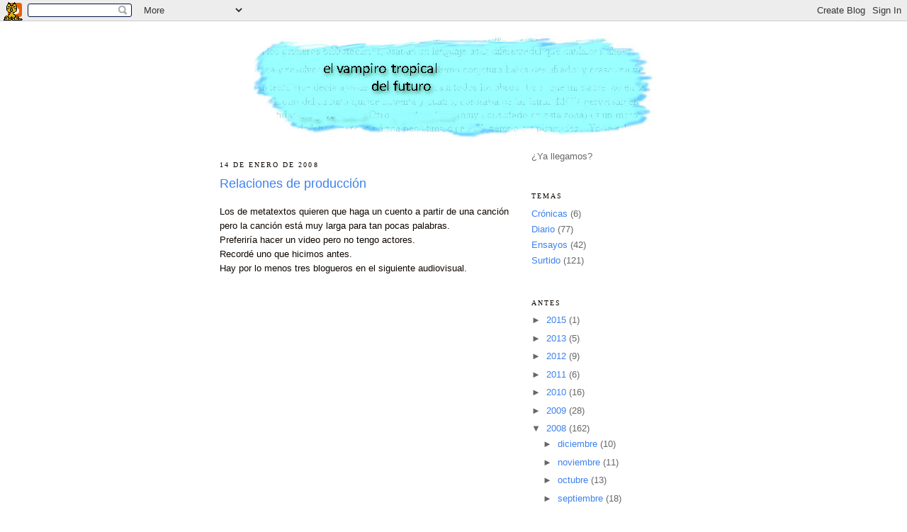

--- FILE ---
content_type: text/html; charset=UTF-8
request_url: https://elvampirotropicaldelfuturo.blogspot.com/2008/01/la-fauna-del-df.html?showComment=1200424980000
body_size: 12155
content:
<!DOCTYPE html>
<html dir='ltr' xmlns='http://www.w3.org/1999/xhtml' xmlns:b='http://www.google.com/2005/gml/b' xmlns:data='http://www.google.com/2005/gml/data' xmlns:expr='http://www.google.com/2005/gml/expr'>
<head>
<link href='https://www.blogger.com/static/v1/widgets/2944754296-widget_css_bundle.css' rel='stylesheet' type='text/css'/>
<meta content='text/html; charset=UTF-8' http-equiv='Content-Type'/>
<meta content='blogger' name='generator'/>
<link href='https://elvampirotropicaldelfuturo.blogspot.com/favicon.ico' rel='icon' type='image/x-icon'/>
<link href='http://elvampirotropicaldelfuturo.blogspot.com/2008/01/la-fauna-del-df.html' rel='canonical'/>
<link rel="alternate" type="application/atom+xml" title="El vampiro tropical del futuro - Atom" href="https://elvampirotropicaldelfuturo.blogspot.com/feeds/posts/default" />
<link rel="alternate" type="application/rss+xml" title="El vampiro tropical del futuro - RSS" href="https://elvampirotropicaldelfuturo.blogspot.com/feeds/posts/default?alt=rss" />
<link rel="service.post" type="application/atom+xml" title="El vampiro tropical del futuro - Atom" href="https://www.blogger.com/feeds/4888455431544242570/posts/default" />

<link rel="alternate" type="application/atom+xml" title="El vampiro tropical del futuro - Atom" href="https://elvampirotropicaldelfuturo.blogspot.com/feeds/4126835921543212195/comments/default" />
<!--Can't find substitution for tag [blog.ieCssRetrofitLinks]-->
<meta content='http://elvampirotropicaldelfuturo.blogspot.com/2008/01/la-fauna-del-df.html' property='og:url'/>
<meta content='Relaciones de producción' property='og:title'/>
<meta content='Los de metatextos quieren que haga un cuento a partir de una canción pero la canción está muy larga para tan pocas palabras. Preferiría hace...' property='og:description'/>
<title>El vampiro tropical del futuro: Relaciones de producción</title>
<style id='page-skin-1' type='text/css'><!--
/*
-----------------------------------------------
Blogger Template Style
Name:     Minima
Designer: Douglas Bowman
URL:      www.stopdesign.com
Date:     26 Feb 2004
Updated by: Blogger Team
----------------------------------------------- */
/* Variable definitions
====================
<Variable name="bgcolor" description="Page Background Color"
type="color" default="#fff">
<Variable name="textcolor" description="Text Color"
type="color" default="#333">
<Variable name="linkcolor" description="Link Color"
type="color" default="#58a">
<Variable name="pagetitlecolor" description="Blog Title Color"
type="color" default="#666">
<Variable name="descriptioncolor" description="Blog Description Color"
type="color" default="#999">
<Variable name="titlecolor" description="Post Title Color"
type="color" default="#c60">
<Variable name="bordercolor" description="Border Color"
type="color" default="#ccc">
<Variable name="sidebarcolor" description="Sidebar Title Color"
type="color" default="#999">
<Variable name="sidebartextcolor" description="Sidebar Text Color"
type="color" default="#666">
<Variable name="visitedlinkcolor" description="Visited Link Color"
type="color" default="#999">
<Variable name="bodyfont" description="Text Font"
type="font" default="normal normal 100% Georgia, Serif">
<Variable name="headerfont" description="Sidebar Title Font"
type="font"
default="normal normal 78% 'Trebuchet MS',Trebuchet,Arial,Verdana,Sans-serif">
<Variable name="pagetitlefont" description="Blog Title Font"
type="font"
default="normal normal 200% Georgia, Serif">
<Variable name="descriptionfont" description="Blog Description Font"
type="font"
default="normal normal 78% 'Trebuchet MS', Trebuchet, Arial, Verdana, Sans-serif">
<Variable name="postfooterfont" description="Post Footer Font"
type="font"
default="normal normal 78% 'Trebuchet MS', Trebuchet, Arial, Verdana, Sans-serif">
<Variable name="startSide" description="Side where text starts in blog language"
type="automatic" default="left">
<Variable name="endSide" description="Side where text ends in blog language"
type="automatic" default="right">
*/
/* Use this with templates/template-twocol.html */
body {
background:#ffffff;
background-image: url(https://lh3.googleusercontent.com/blogger_img_proxy/AEn0k_tR38EZbbtIn7hs2EOnpi6gs4ySm-71eamnl6BqyerNECFHHEK2xW0rl464Vlnu7BTOxUDAyeMciGiczT3mI1dy9mJdXSI2nTaEKZbjzzgbZXEPHbjAnYm_=s0-d);
background-position: bottom right;
background-repeat: no-repeat;
background-attachment: fixed;
margin:0;
color:#0d0600;
font:x-small Georgia Serif;
font-size/* */:/**/small;
font-size: /**/small;
text-align: center;
}
a:link {
color:#3D81EE;
text-decoration:none;
}
a:visited {
color:#3D81EE;
text-decoration:none;
}
a:hover {
color:#3d81ee;
text-decoration:underline;
}
a img {
border-width:0;
}
/* Header
-----------------------------------------------
*/
#header-wrapper {
width:660px;
margin:0 auto 10px;
border:1px solid #ffffff;
}
#header-inner {
background-position: center;
margin-left: auto;
margin-right: auto;
}
#header {
margin: 5px;
border: 1px solid #ffffff;
text-align: center;
color:#0d0600;
}
#header h1 {
margin:5px 5px 0;
padding:15px 20px .25em;
line-height:1.2em;
text-transform:uppercase;
letter-spacing:.2em;
font: normal normal 200% Georgia, Times, serif;
}
#header a {
color:#0d0600;
text-decoration:none;
}
#header a:hover {
color:#0d0600;
}
#header .description {
margin:0 5px 5px;
padding:0 20px 15px;
max-width:700px;
text-transform:uppercase;
letter-spacing:.2em;
line-height: 1.4em;
font: normal normal 78% Trebuchet, Trebuchet MS, Arial, sans-serif;
color: #999999;
}
#header img {
margin-left: auto;
margin-right: auto;
}
/* Outer-Wrapper
----------------------------------------------- */
#outer-wrapper {
width: 660px;
margin:0 auto;
padding:10px;
text-align:left;
font: normal normal 100% Trebuchet, Trebuchet MS, Arial, sans-serif;
}
#main-wrapper {
width: 410px;
float: left;
word-wrap: break-word; /* fix for long text breaking sidebar float in IE */
overflow: hidden;     /* fix for long non-text content breaking IE sidebar float */
}
#sidebar-wrapper {
width: 220px;
float: right;
word-wrap: break-word; /* fix for long text breaking sidebar float in IE */
overflow: hidden;      /* fix for long non-text content breaking IE sidebar float */
}
/* Headings
----------------------------------------------- */
h2 {
margin:1.5em 0 .75em;
font:normal normal 78% Times, serif;
line-height: 1.4em;
text-transform:uppercase;
letter-spacing:.2em;
color:#0d0600;
}
/* Posts
-----------------------------------------------
*/
h2.date-header {
margin:1.5em 0 .5em;
}
.post {
margin:.5em 0 1.5em;
border-bottom:1px dotted #ffffff;
padding-bottom:1.5em;
}
.post h3 {
margin:.25em 0 0;
padding:0 0 4px;
font-size:140%;
font-weight:normal;
line-height:1.4em;
color:#3d81ee;
}
.post h3 a, .post h3 a:visited, .post h3 strong {
display:block;
text-decoration:none;
color:#3d81ee;
font-weight:normal;
}
.post h3 strong, .post h3 a:hover {
color:#0d0600;
}
.post-body {
margin:0 0 .75em;
line-height:1.6em;
}
.post-body blockquote {
line-height:1.3em;
}
.post-footer {
margin: .75em 0;
color:#0d0600;
text-transform:uppercase;
letter-spacing:.1em;
font: normal normal 78% Times, serif;
line-height: 1.4em;
}
.comment-link {
margin-left:.6em;
}
.post img {
padding:4px;
border:1px solid #ffffff;
}
.post blockquote {
margin:1em 20px;
}
.post blockquote p {
margin:.75em 0;
}
/* Comments
----------------------------------------------- */
#comments h4 {
margin:1em 0;
font-weight: bold;
line-height: 1.4em;
text-transform:uppercase;
letter-spacing:.2em;
color: #0d0600;
}
#comments-block {
margin:1em 0 1.5em;
line-height:1.6em;
}
#comments-block .comment-author {
margin:.5em 0;
}
#comments-block .comment-body {
margin:.25em 0 0;
}
#comments-block .comment-footer {
margin:-.25em 0 2em;
line-height: 1.4em;
text-transform:uppercase;
letter-spacing:.1em;
}
#comments-block .comment-body p {
margin:0 0 .75em;
}
.deleted-comment {
font-style:italic;
color:gray;
}
#blog-pager-newer-link {
float: left;
}
#blog-pager-older-link {
float: right;
}
#blog-pager {
text-align: center;
}
.feed-links {
clear: both;
line-height: 2.5em;
}
/* Sidebar Content
----------------------------------------------- */
.sidebar {
color: #666666;
line-height: 1.5em;
}
.sidebar ul {
list-style:none;
margin:0 0 0;
padding:0 0 0;
}
.sidebar li {
margin:0;
padding-top:0;
padding-right:0;
padding-bottom:.25em;
padding-left:15px;
text-indent:-15px;
line-height:1.5em;
}
.sidebar .widget, .main .widget {
border-bottom:1px dotted #ffffff;
margin:0 0 1.5em;
padding:0 0 1.5em;
}
.main .Blog {
border-bottom-width: 0;
}
/* Profile
----------------------------------------------- */
.profile-img {
float: left;
margin-top: 0;
margin-right: 5px;
margin-bottom: 5px;
margin-left: 0;
padding: 4px;
border: 1px solid #ffffff;
}
.profile-data {
margin:0;
text-transform:uppercase;
letter-spacing:.1em;
font: normal normal 78% Times, serif;
color: #0d0600;
font-weight: bold;
line-height: 1.6em;
}
.profile-datablock {
margin:.5em 0 .5em;
}
.profile-textblock {
margin: 0.5em 0;
line-height: 1.6em;
}
.profile-link {
font: normal normal 78% Times, serif;
text-transform: uppercase;
letter-spacing: .1em;
}
/* Footer
----------------------------------------------- */
#footer {
width:660px;
clear:both;
margin:0 auto;
padding-top:15px;
line-height: 1.6em;
text-transform:uppercase;
letter-spacing:.1em;
text-align: center;
}

--></style>
<link href='https://www.blogger.com/dyn-css/authorization.css?targetBlogID=4888455431544242570&amp;zx=a5304b5f-37e9-4ff1-b9a8-50795935dd92' media='none' onload='if(media!=&#39;all&#39;)media=&#39;all&#39;' rel='stylesheet'/><noscript><link href='https://www.blogger.com/dyn-css/authorization.css?targetBlogID=4888455431544242570&amp;zx=a5304b5f-37e9-4ff1-b9a8-50795935dd92' rel='stylesheet'/></noscript>
<meta name='google-adsense-platform-account' content='ca-host-pub-1556223355139109'/>
<meta name='google-adsense-platform-domain' content='blogspot.com'/>

</head>
<body>
<div class='navbar section' id='navbar'><div class='widget Navbar' data-version='1' id='Navbar1'><script type="text/javascript">
    function setAttributeOnload(object, attribute, val) {
      if(window.addEventListener) {
        window.addEventListener('load',
          function(){ object[attribute] = val; }, false);
      } else {
        window.attachEvent('onload', function(){ object[attribute] = val; });
      }
    }
  </script>
<div id="navbar-iframe-container"></div>
<script type="text/javascript" src="https://apis.google.com/js/platform.js"></script>
<script type="text/javascript">
      gapi.load("gapi.iframes:gapi.iframes.style.bubble", function() {
        if (gapi.iframes && gapi.iframes.getContext) {
          gapi.iframes.getContext().openChild({
              url: 'https://www.blogger.com/navbar/4888455431544242570?po\x3d4126835921543212195\x26origin\x3dhttps://elvampirotropicaldelfuturo.blogspot.com',
              where: document.getElementById("navbar-iframe-container"),
              id: "navbar-iframe"
          });
        }
      });
    </script><script type="text/javascript">
(function() {
var script = document.createElement('script');
script.type = 'text/javascript';
script.src = '//pagead2.googlesyndication.com/pagead/js/google_top_exp.js';
var head = document.getElementsByTagName('head')[0];
if (head) {
head.appendChild(script);
}})();
</script>
</div></div>
<div id='outer-wrapper'><div id='wrap2'>
<!-- skip links for text browsers -->
<span id='skiplinks' style='display:none;'>
<a href='#main'>skip to main </a> |
      <a href='#sidebar'>skip to sidebar</a>
</span>
<div id='header-wrapper'>
<div class='header section' id='header'><div class='widget Header' data-version='1' id='Header1'>
<div id='header-inner'>
<a href='https://elvampirotropicaldelfuturo.blogspot.com/' style='display: block'>
<img alt='El vampiro tropical del futuro' height='147px; ' id='Header1_headerimg' src='https://blogger.googleusercontent.com/img/b/R29vZ2xl/AVvXsEgG6vang5-EFxEa0dsKOinRQCrNFhlc2Nega9-rrNs5cCWxf_M5VOb22QOUkI-sxOIGfwawj08e10hbTDGFQWqJeQGbYIxdmGNhac-ZybUK9j3uDOp5iZEfRDpImnWdBGu95TrX-Sn7GDkv/s1600/vampientrelineas.jpg' style='display: block' width='566px; '/>
</a>
</div>
</div></div>
</div>
<div id='content-wrapper'>
<div id='crosscol-wrapper' style='text-align:center'>
<div class='crosscol no-items section' id='crosscol'></div>
</div>
<div id='main-wrapper'>
<div class='main section' id='main'><div class='widget Blog' data-version='1' id='Blog1'>
<div class='blog-posts hfeed'>

          <div class="date-outer">
        
<h2 class='date-header'><span>14 de enero de 2008</span></h2>

          <div class="date-posts">
        
<div class='post-outer'>
<div class='post hentry'>
<a name='4126835921543212195'></a>
<h3 class='post-title entry-title'>
<a href='https://elvampirotropicaldelfuturo.blogspot.com/2008/01/la-fauna-del-df.html'>Relaciones de producción</a>
</h3>
<div class='post-header-line-1'></div>
<div class='post-body entry-content'>
<p>Los de metatextos quieren que haga un cuento a partir de una canción pero la canción está muy larga para tan pocas palabras.<br />Preferiría hacer un video pero no tengo actores.<br />Recordé uno que hicimos antes.<br />Hay por lo menos tres blogueros en el siguiente audiovisual.<br /><br /><object height="355" width="425"><param name="movie" value="//www.youtube.com/v/remb8s4L380&amp;rel=1"><param name="wmode" value="transparent"><embed src="//www.youtube.com/v/remb8s4L380&amp;rel=1" type="application/x-shockwave-flash" wmode="transparent" height="355" width="425"></embed></object><br /><br /><span style="font-style: italic;">Letras</span>, versión sin créditos para proteger la identidad secreta de los involucrados.<br /><br />Cita memorable del equipo de producción: "No importa, seguro nadie va a darse cuenta"<br /><br />A petición de <a href="http://darinteluna.blogspot.com/">Darinte luna</a>, otro video; un producto que debería existir (no tanto como los carros voladores y las máquinas que hacen tesis, pero casi casi):<br /><br /><object height="355" width="425"><param name="movie" value="//www.youtube.com/v/3DtZqKSw5aw&amp;rel=1"><param name="wmode" value="transparent"><embed src="//www.youtube.com/v/3DtZqKSw5aw&amp;rel=1" type="application/x-shockwave-flash" wmode="transparent" height="355" width="425"></embed></object><br /><br />Nótese que siempre uso al mismo actor.<br /><br />El equipo de producción se reunió a las seis de la mañana para grabar con luz matutina. Toda siesta presentada en el comercial es verdadera.<br /><span style="font-size:78%;">----------------<br />Soundtrack de este momento: <a href="http://www.foxytunes.com/artist/led+zeppelin/track/how+many+more+times" title="&#39;Led Zeppelin - How Many More Times&#39; - open on FoxyTunes Planet">Led Zeppelin - How Many More Times</a><span style="color: rgb(153, 153, 153); font-style: italic;font-size:10;" ></span><br /></span></p>
<div style='clear: both;'></div>
</div>
<div class='post-footer'>
<p class='post-footer-line post-footer-line-1'><span class='post-author vcard'>
Escrito por
<span class='fn'>Luis Frost</span>
</span>
<span class='post-timestamp'>
a las
<a class='timestamp-link' href='https://elvampirotropicaldelfuturo.blogspot.com/2008/01/la-fauna-del-df.html' rel='bookmark' title='permanent link'><abbr class='published' title='2008-01-14T21:55:00-06:00'>21:55</abbr></a>
</span>
<span class='post-comment-link'>
</span>
<span class='post-icons'>
<span class='item-action'>
<a href='https://www.blogger.com/email-post/4888455431544242570/4126835921543212195' title='Enviar entrada por correo electrónico'>
<span class='email-post-icon'>&#160;</span>
</a>
</span>
<span class='item-control blog-admin pid-1249288385'>
<a href='https://www.blogger.com/post-edit.g?blogID=4888455431544242570&postID=4126835921543212195&from=pencil' title='Editar entrada'>
<img alt='' class='icon-action' height='18' src='https://resources.blogblog.com/img/icon18_edit_allbkg.gif' width='18'/>
</a>
</span>
</span>
</p>
<p class='post-footer-line post-footer-line-2'><span class='post-labels'>
Etiquetas:
<a href='https://elvampirotropicaldelfuturo.blogspot.com/search/label/Surtido' rel='tag'>Surtido</a>
</span>
</p>
<p class='post-footer-line post-footer-line-3'></p>
</div>
</div>
<div class='comments' id='comments'>
<a name='comments'></a>
<h4>9 comentarios:</h4>
<div id='Blog1_comments-block-wrapper'>
<dl class='avatar-comment-indent' id='comments-block'>
<dt class='comment-author ' id='c3437446165696475711'>
<a name='c3437446165696475711'></a>
<div class="avatar-image-container avatar-stock"><span dir="ltr"><a href="https://www.blogger.com/profile/01686891447392282838" target="" rel="nofollow" onclick="" class="avatar-hovercard" id="av-3437446165696475711-01686891447392282838"><img src="//www.blogger.com/img/blogger_logo_round_35.png" width="35" height="35" alt="" title="Elizabeth Garc&iacute;a">

</a></span></div>
<a href='https://www.blogger.com/profile/01686891447392282838' rel='nofollow'>Elizabeth García</a>
dijo...
</dt>
<dd class='comment-body' id='Blog1_cmt-3437446165696475711'>
<p>
Mmmm.... identifiqué a dos bloggeros.... que interesante.....
</p>
</dd>
<dd class='comment-footer'>
<span class='comment-timestamp'>
<a href='https://elvampirotropicaldelfuturo.blogspot.com/2008/01/la-fauna-del-df.html?showComment=1200371340000#c3437446165696475711' title='comment permalink'>
14 de enero de 2008 a las 22:29
</a>
<span class='item-control blog-admin pid-1586859619'>
<a class='comment-delete' href='https://www.blogger.com/comment/delete/4888455431544242570/3437446165696475711' title='Eliminar comentario'>
<img src='https://resources.blogblog.com/img/icon_delete13.gif'/>
</a>
</span>
</span>
</dd>
<dt class='comment-author ' id='c1081755638742501481'>
<a name='c1081755638742501481'></a>
<div class="avatar-image-container vcard"><span dir="ltr"><a href="https://www.blogger.com/profile/08237251112639305092" target="" rel="nofollow" onclick="" class="avatar-hovercard" id="av-1081755638742501481-08237251112639305092"><img src="https://resources.blogblog.com/img/blank.gif" width="35" height="35" class="delayLoad" style="display: none;" longdesc="//3.bp.blogspot.com/_X4CjpiXqPFU/SjQWmgsiKuI/AAAAAAAAAKE/u5kQ0GBf4xg/S45-s35/may%2B31.bmp" alt="" title="Ashanty">

<noscript><img src="//3.bp.blogspot.com/_X4CjpiXqPFU/SjQWmgsiKuI/AAAAAAAAAKE/u5kQ0GBf4xg/S45-s35/may%2B31.bmp" width="35" height="35" class="photo" alt=""></noscript></a></span></div>
<a href='https://www.blogger.com/profile/08237251112639305092' rel='nofollow'>Ashanty</a>
dijo...
</dt>
<dd class='comment-body' id='Blog1_cmt-1081755638742501481'>
<p>
Está genial!!<BR/><BR/>No manches se lucieron, además la ardilla le da un toque simpático y natural. <BR/><BR/>Yo identifiqué a los 3, que me gané?
</p>
</dd>
<dd class='comment-footer'>
<span class='comment-timestamp'>
<a href='https://elvampirotropicaldelfuturo.blogspot.com/2008/01/la-fauna-del-df.html?showComment=1200373020000#c1081755638742501481' title='comment permalink'>
14 de enero de 2008 a las 22:57
</a>
<span class='item-control blog-admin pid-1373862612'>
<a class='comment-delete' href='https://www.blogger.com/comment/delete/4888455431544242570/1081755638742501481' title='Eliminar comentario'>
<img src='https://resources.blogblog.com/img/icon_delete13.gif'/>
</a>
</span>
</span>
</dd>
<dt class='comment-author blog-author' id='c7659086984494766179'>
<a name='c7659086984494766179'></a>
<div class="avatar-image-container vcard"><span dir="ltr"><a href="https://www.blogger.com/profile/03249957773713909361" target="" rel="nofollow" onclick="" class="avatar-hovercard" id="av-7659086984494766179-03249957773713909361"><img src="https://resources.blogblog.com/img/blank.gif" width="35" height="35" class="delayLoad" style="display: none;" longdesc="//4.bp.blogspot.com/_8oIJuQyYxW0/TAn3260p8AI/AAAAAAAAAbg/wGbaEzIeelQ/S45-s35/farnsworth%2Bhippie4.jpg" alt="" title="Luis Frost">

<noscript><img src="//4.bp.blogspot.com/_8oIJuQyYxW0/TAn3260p8AI/AAAAAAAAAbg/wGbaEzIeelQ/S45-s35/farnsworth%2Bhippie4.jpg" width="35" height="35" class="photo" alt=""></noscript></a></span></div>
<a href='https://www.blogger.com/profile/03249957773713909361' rel='nofollow'>Luis Frost</a>
dijo...
</dt>
<dd class='comment-body' id='Blog1_cmt-7659086984494766179'>
<p>
un wake ball, evidentemente
</p>
</dd>
<dd class='comment-footer'>
<span class='comment-timestamp'>
<a href='https://elvampirotropicaldelfuturo.blogspot.com/2008/01/la-fauna-del-df.html?showComment=1200374160000#c7659086984494766179' title='comment permalink'>
14 de enero de 2008 a las 23:16
</a>
<span class='item-control blog-admin pid-1249288385'>
<a class='comment-delete' href='https://www.blogger.com/comment/delete/4888455431544242570/7659086984494766179' title='Eliminar comentario'>
<img src='https://resources.blogblog.com/img/icon_delete13.gif'/>
</a>
</span>
</span>
</dd>
<dt class='comment-author ' id='c3025886610627311805'>
<a name='c3025886610627311805'></a>
<div class="avatar-image-container vcard"><span dir="ltr"><a href="https://www.blogger.com/profile/10043530758613397651" target="" rel="nofollow" onclick="" class="avatar-hovercard" id="av-3025886610627311805-10043530758613397651"><img src="https://resources.blogblog.com/img/blank.gif" width="35" height="35" class="delayLoad" style="display: none;" longdesc="//blogger.googleusercontent.com/img/b/R29vZ2xl/AVvXsEj_pmQqlaI1TP_DdWuSxMLO83rAu-jOevpsvbsNlcgSX26s5A9NpPvaDi39YGi3w6W4Wd7vHMvEaLFrB0PnYuFrQjcogGhvX9tsv7xVqt1KWJg9YPADt4RB3LmtschRJQ/s45-c/cabaret.bmp" alt="" title="Se&ntilde;orita Molino Rojo">

<noscript><img src="//blogger.googleusercontent.com/img/b/R29vZ2xl/AVvXsEj_pmQqlaI1TP_DdWuSxMLO83rAu-jOevpsvbsNlcgSX26s5A9NpPvaDi39YGi3w6W4Wd7vHMvEaLFrB0PnYuFrQjcogGhvX9tsv7xVqt1KWJg9YPADt4RB3LmtschRJQ/s45-c/cabaret.bmp" width="35" height="35" class="photo" alt=""></noscript></a></span></div>
<a href='https://www.blogger.com/profile/10043530758613397651' rel='nofollow'>Señorita Molino Rojo</a>
dijo...
</dt>
<dd class='comment-body' id='Blog1_cmt-3025886610627311805'>
<p>
de què no nos tenìamos que dar cuenta?<BR/><BR/>de la ardilla?<BR/><BR/>o de que el actor lee un libro al revés???<BR/><BR/>(tìpico)
</p>
</dd>
<dd class='comment-footer'>
<span class='comment-timestamp'>
<a href='https://elvampirotropicaldelfuturo.blogspot.com/2008/01/la-fauna-del-df.html?showComment=1200375060000#c3025886610627311805' title='comment permalink'>
14 de enero de 2008 a las 23:31
</a>
<span class='item-control blog-admin pid-1952437821'>
<a class='comment-delete' href='https://www.blogger.com/comment/delete/4888455431544242570/3025886610627311805' title='Eliminar comentario'>
<img src='https://resources.blogblog.com/img/icon_delete13.gif'/>
</a>
</span>
</span>
</dd>
<dt class='comment-author ' id='c8419111629413550993'>
<a name='c8419111629413550993'></a>
<div class="avatar-image-container vcard"><span dir="ltr"><a href="https://www.blogger.com/profile/10043530758613397651" target="" rel="nofollow" onclick="" class="avatar-hovercard" id="av-8419111629413550993-10043530758613397651"><img src="https://resources.blogblog.com/img/blank.gif" width="35" height="35" class="delayLoad" style="display: none;" longdesc="//blogger.googleusercontent.com/img/b/R29vZ2xl/AVvXsEj_pmQqlaI1TP_DdWuSxMLO83rAu-jOevpsvbsNlcgSX26s5A9NpPvaDi39YGi3w6W4Wd7vHMvEaLFrB0PnYuFrQjcogGhvX9tsv7xVqt1KWJg9YPADt4RB3LmtschRJQ/s45-c/cabaret.bmp" alt="" title="Se&ntilde;orita Molino Rojo">

<noscript><img src="//blogger.googleusercontent.com/img/b/R29vZ2xl/AVvXsEj_pmQqlaI1TP_DdWuSxMLO83rAu-jOevpsvbsNlcgSX26s5A9NpPvaDi39YGi3w6W4Wd7vHMvEaLFrB0PnYuFrQjcogGhvX9tsv7xVqt1KWJg9YPADt4RB3LmtschRJQ/s45-c/cabaret.bmp" width="35" height="35" class="photo" alt=""></noscript></a></span></div>
<a href='https://www.blogger.com/profile/10043530758613397651' rel='nofollow'>Señorita Molino Rojo</a>
dijo...
</dt>
<dd class='comment-body' id='Blog1_cmt-8419111629413550993'>
<p>
me gustan los cambios<BR/>ademàs ya lo dijo un cèlebre<BR/><BR/>"por el placer de escribir tonterìas"
</p>
</dd>
<dd class='comment-footer'>
<span class='comment-timestamp'>
<a href='https://elvampirotropicaldelfuturo.blogspot.com/2008/01/la-fauna-del-df.html?showComment=1200375180000#c8419111629413550993' title='comment permalink'>
14 de enero de 2008 a las 23:33
</a>
<span class='item-control blog-admin pid-1952437821'>
<a class='comment-delete' href='https://www.blogger.com/comment/delete/4888455431544242570/8419111629413550993' title='Eliminar comentario'>
<img src='https://resources.blogblog.com/img/icon_delete13.gif'/>
</a>
</span>
</span>
</dd>
<dt class='comment-author blog-author' id='c5266852637922018895'>
<a name='c5266852637922018895'></a>
<div class="avatar-image-container vcard"><span dir="ltr"><a href="https://www.blogger.com/profile/03249957773713909361" target="" rel="nofollow" onclick="" class="avatar-hovercard" id="av-5266852637922018895-03249957773713909361"><img src="https://resources.blogblog.com/img/blank.gif" width="35" height="35" class="delayLoad" style="display: none;" longdesc="//4.bp.blogspot.com/_8oIJuQyYxW0/TAn3260p8AI/AAAAAAAAAbg/wGbaEzIeelQ/S45-s35/farnsworth%2Bhippie4.jpg" alt="" title="Luis Frost">

<noscript><img src="//4.bp.blogspot.com/_8oIJuQyYxW0/TAn3260p8AI/AAAAAAAAAbg/wGbaEzIeelQ/S45-s35/farnsworth%2Bhippie4.jpg" width="35" height="35" class="photo" alt=""></noscript></a></span></div>
<a href='https://www.blogger.com/profile/03249957773713909361' rel='nofollow'>Luis Frost</a>
dijo...
</dt>
<dd class='comment-body' id='Blog1_cmt-5266852637922018895'>
<p>
????<BR/>el libro no está al revés, no es pa tanto
</p>
</dd>
<dd class='comment-footer'>
<span class='comment-timestamp'>
<a href='https://elvampirotropicaldelfuturo.blogspot.com/2008/01/la-fauna-del-df.html?showComment=1200376680000#c5266852637922018895' title='comment permalink'>
14 de enero de 2008 a las 23:58
</a>
<span class='item-control blog-admin pid-1249288385'>
<a class='comment-delete' href='https://www.blogger.com/comment/delete/4888455431544242570/5266852637922018895' title='Eliminar comentario'>
<img src='https://resources.blogblog.com/img/icon_delete13.gif'/>
</a>
</span>
</span>
</dd>
<dt class='comment-author ' id='c6806963325561759537'>
<a name='c6806963325561759537'></a>
<div class="avatar-image-container avatar-stock"><span dir="ltr"><img src="//resources.blogblog.com/img/blank.gif" width="35" height="35" alt="" title="An&oacute;nimo">

</span></div>
Anónimo
dijo...
</dt>
<dd class='comment-body' id='Blog1_cmt-6806963325561759537'>
<p>
jajaja pinche ardilla!!<BR/><BR/><BR/>yo tmb kiero un wake ball!!!<BR/><BR/>kiero uno!!<BR/><BR/><BR/>yo nunca me fijé del actor ke lee el libeo al reves... ya ven cosas de mas!!
</p>
</dd>
<dd class='comment-footer'>
<span class='comment-timestamp'>
<a href='https://elvampirotropicaldelfuturo.blogspot.com/2008/01/la-fauna-del-df.html?showComment=1200376740000#c6806963325561759537' title='comment permalink'>
14 de enero de 2008 a las 23:59
</a>
<span class='item-control blog-admin pid-1594202572'>
<a class='comment-delete' href='https://www.blogger.com/comment/delete/4888455431544242570/6806963325561759537' title='Eliminar comentario'>
<img src='https://resources.blogblog.com/img/icon_delete13.gif'/>
</a>
</span>
</span>
</dd>
<dt class='comment-author ' id='c1208127626114527380'>
<a name='c1208127626114527380'></a>
<div class="avatar-image-container avatar-stock"><span dir="ltr"><img src="//resources.blogblog.com/img/blank.gif" width="35" height="35" alt="" title="An&oacute;nimo">

</span></div>
Anónimo
dijo...
</dt>
<dd class='comment-body' id='Blog1_cmt-1208127626114527380'>
<p>
ash... q poco sentido del humor tienen todos aqui
</p>
</dd>
<dd class='comment-footer'>
<span class='comment-timestamp'>
<a href='https://elvampirotropicaldelfuturo.blogspot.com/2008/01/la-fauna-del-df.html?showComment=1200378060000#c1208127626114527380' title='comment permalink'>
15 de enero de 2008 a las 0:21
</a>
<span class='item-control blog-admin pid-1594202572'>
<a class='comment-delete' href='https://www.blogger.com/comment/delete/4888455431544242570/1208127626114527380' title='Eliminar comentario'>
<img src='https://resources.blogblog.com/img/icon_delete13.gif'/>
</a>
</span>
</span>
</dd>
<dt class='comment-author ' id='c6387269592668430170'>
<a name='c6387269592668430170'></a>
<div class="avatar-image-container vcard"><span dir="ltr"><a href="https://www.blogger.com/profile/09254422804038802260" target="" rel="nofollow" onclick="" class="avatar-hovercard" id="av-6387269592668430170-09254422804038802260"><img src="https://resources.blogblog.com/img/blank.gif" width="35" height="35" class="delayLoad" style="display: none;" longdesc="//blogger.googleusercontent.com/img/b/R29vZ2xl/AVvXsEhGkSuyeH7XO6w2SDz7rbKuPAKos3NUnGsfT-bQsK01wbEbP_ZG3lK_4mXMLcN4cDlOG66hDl2zQp5dBgoz4bB7uXS1ZDSHbj8axToDUFr8bfCV8wNbegpHlgJ3_BpZ2C0/s45-c/6a00d83454ed4169e200e5535170ff8833-500pi.jpg" alt="" title="Patty Stardust">

<noscript><img src="//blogger.googleusercontent.com/img/b/R29vZ2xl/AVvXsEhGkSuyeH7XO6w2SDz7rbKuPAKos3NUnGsfT-bQsK01wbEbP_ZG3lK_4mXMLcN4cDlOG66hDl2zQp5dBgoz4bB7uXS1ZDSHbj8axToDUFr8bfCV8wNbegpHlgJ3_BpZ2C0/s45-c/6a00d83454ed4169e200e5535170ff8833-500pi.jpg" width="35" height="35" class="photo" alt=""></noscript></a></span></div>
<a href='https://www.blogger.com/profile/09254422804038802260' rel='nofollow'>Patty Stardust</a>
dijo...
</dt>
<dd class='comment-body' id='Blog1_cmt-6387269592668430170'>
<p>
hola...aqui percatandome que el mundo seguía su rumbo (y tu hasta cambiaste de nombre a tu blog), mientras yo estaba sumergida en millones de papeles, todo para que el final digan: "Ay ps gracias por participar" mmm...lo siento...traumas...por cierto Letras me encanta, ya te lo había dicho? saludos!
</p>
</dd>
<dd class='comment-footer'>
<span class='comment-timestamp'>
<a href='https://elvampirotropicaldelfuturo.blogspot.com/2008/01/la-fauna-del-df.html?showComment=1200424980000#c6387269592668430170' title='comment permalink'>
15 de enero de 2008 a las 13:23
</a>
<span class='item-control blog-admin pid-637227762'>
<a class='comment-delete' href='https://www.blogger.com/comment/delete/4888455431544242570/6387269592668430170' title='Eliminar comentario'>
<img src='https://resources.blogblog.com/img/icon_delete13.gif'/>
</a>
</span>
</span>
</dd>
</dl>
</div>
<p class='comment-footer'>
<a href='https://www.blogger.com/comment/fullpage/post/4888455431544242570/4126835921543212195' onclick=''>Publicar un comentario</a>
</p>
</div>
</div>

        </div></div>
      
</div>
<div class='blog-pager' id='blog-pager'>
<span id='blog-pager-newer-link'>
<a class='blog-pager-newer-link' href='https://elvampirotropicaldelfuturo.blogspot.com/2008/01/blue-screen-of-death.html' id='Blog1_blog-pager-newer-link' title='Entrada más reciente'>Entrada más reciente</a>
</span>
<span id='blog-pager-older-link'>
<a class='blog-pager-older-link' href='https://elvampirotropicaldelfuturo.blogspot.com/2008/01/mascotas.html' id='Blog1_blog-pager-older-link' title='Entrada antigua'>Entrada antigua</a>
</span>
<a class='home-link' href='https://elvampirotropicaldelfuturo.blogspot.com/'>Inicio</a>
</div>
<div class='clear'></div>
<div class='post-feeds'>
<div class='feed-links'>
Suscribirse a:
<a class='feed-link' href='https://elvampirotropicaldelfuturo.blogspot.com/feeds/4126835921543212195/comments/default' target='_blank' type='application/atom+xml'>Enviar comentarios (Atom)</a>
</div>
</div>
</div></div>
</div>
<div id='sidebar-wrapper'>
<div class='sidebar section' id='sidebar'><div class='widget Text' data-version='1' id='Text1'>
<div class='widget-content'>
&#191;Ya llegamos?<br />
</div>
<div class='clear'></div>
</div><div class='widget Label' data-version='1' id='Label1'>
<h2>Temas</h2>
<div class='widget-content list-label-widget-content'>
<ul>
<li>
<a dir='ltr' href='https://elvampirotropicaldelfuturo.blogspot.com/search/label/Cr%C3%B3nicas'>Crónicas</a>
<span dir='ltr'>(6)</span>
</li>
<li>
<a dir='ltr' href='https://elvampirotropicaldelfuturo.blogspot.com/search/label/Diario'>Diario</a>
<span dir='ltr'>(77)</span>
</li>
<li>
<a dir='ltr' href='https://elvampirotropicaldelfuturo.blogspot.com/search/label/Ensayos'>Ensayos</a>
<span dir='ltr'>(42)</span>
</li>
<li>
<a dir='ltr' href='https://elvampirotropicaldelfuturo.blogspot.com/search/label/Surtido'>Surtido</a>
<span dir='ltr'>(121)</span>
</li>
</ul>
<div class='clear'></div>
</div>
</div><div class='widget BlogArchive' data-version='1' id='BlogArchive1'>
<h2>Antes</h2>
<div class='widget-content'>
<div id='ArchiveList'>
<div id='BlogArchive1_ArchiveList'>
<ul class='hierarchy'>
<li class='archivedate collapsed'>
<a class='toggle' href='javascript:void(0)'>
<span class='zippy'>

        &#9658;&#160;
      
</span>
</a>
<a class='post-count-link' href='https://elvampirotropicaldelfuturo.blogspot.com/2015/'>
2015
</a>
<span class='post-count' dir='ltr'>(1)</span>
<ul class='hierarchy'>
<li class='archivedate collapsed'>
<a class='toggle' href='javascript:void(0)'>
<span class='zippy'>

        &#9658;&#160;
      
</span>
</a>
<a class='post-count-link' href='https://elvampirotropicaldelfuturo.blogspot.com/2015/12/'>
diciembre
</a>
<span class='post-count' dir='ltr'>(1)</span>
</li>
</ul>
</li>
</ul>
<ul class='hierarchy'>
<li class='archivedate collapsed'>
<a class='toggle' href='javascript:void(0)'>
<span class='zippy'>

        &#9658;&#160;
      
</span>
</a>
<a class='post-count-link' href='https://elvampirotropicaldelfuturo.blogspot.com/2013/'>
2013
</a>
<span class='post-count' dir='ltr'>(5)</span>
<ul class='hierarchy'>
<li class='archivedate collapsed'>
<a class='toggle' href='javascript:void(0)'>
<span class='zippy'>

        &#9658;&#160;
      
</span>
</a>
<a class='post-count-link' href='https://elvampirotropicaldelfuturo.blogspot.com/2013/02/'>
febrero
</a>
<span class='post-count' dir='ltr'>(1)</span>
</li>
</ul>
<ul class='hierarchy'>
<li class='archivedate collapsed'>
<a class='toggle' href='javascript:void(0)'>
<span class='zippy'>

        &#9658;&#160;
      
</span>
</a>
<a class='post-count-link' href='https://elvampirotropicaldelfuturo.blogspot.com/2013/01/'>
enero
</a>
<span class='post-count' dir='ltr'>(4)</span>
</li>
</ul>
</li>
</ul>
<ul class='hierarchy'>
<li class='archivedate collapsed'>
<a class='toggle' href='javascript:void(0)'>
<span class='zippy'>

        &#9658;&#160;
      
</span>
</a>
<a class='post-count-link' href='https://elvampirotropicaldelfuturo.blogspot.com/2012/'>
2012
</a>
<span class='post-count' dir='ltr'>(9)</span>
<ul class='hierarchy'>
<li class='archivedate collapsed'>
<a class='toggle' href='javascript:void(0)'>
<span class='zippy'>

        &#9658;&#160;
      
</span>
</a>
<a class='post-count-link' href='https://elvampirotropicaldelfuturo.blogspot.com/2012/11/'>
noviembre
</a>
<span class='post-count' dir='ltr'>(2)</span>
</li>
</ul>
<ul class='hierarchy'>
<li class='archivedate collapsed'>
<a class='toggle' href='javascript:void(0)'>
<span class='zippy'>

        &#9658;&#160;
      
</span>
</a>
<a class='post-count-link' href='https://elvampirotropicaldelfuturo.blogspot.com/2012/07/'>
julio
</a>
<span class='post-count' dir='ltr'>(3)</span>
</li>
</ul>
<ul class='hierarchy'>
<li class='archivedate collapsed'>
<a class='toggle' href='javascript:void(0)'>
<span class='zippy'>

        &#9658;&#160;
      
</span>
</a>
<a class='post-count-link' href='https://elvampirotropicaldelfuturo.blogspot.com/2012/06/'>
junio
</a>
<span class='post-count' dir='ltr'>(1)</span>
</li>
</ul>
<ul class='hierarchy'>
<li class='archivedate collapsed'>
<a class='toggle' href='javascript:void(0)'>
<span class='zippy'>

        &#9658;&#160;
      
</span>
</a>
<a class='post-count-link' href='https://elvampirotropicaldelfuturo.blogspot.com/2012/05/'>
mayo
</a>
<span class='post-count' dir='ltr'>(1)</span>
</li>
</ul>
<ul class='hierarchy'>
<li class='archivedate collapsed'>
<a class='toggle' href='javascript:void(0)'>
<span class='zippy'>

        &#9658;&#160;
      
</span>
</a>
<a class='post-count-link' href='https://elvampirotropicaldelfuturo.blogspot.com/2012/02/'>
febrero
</a>
<span class='post-count' dir='ltr'>(1)</span>
</li>
</ul>
<ul class='hierarchy'>
<li class='archivedate collapsed'>
<a class='toggle' href='javascript:void(0)'>
<span class='zippy'>

        &#9658;&#160;
      
</span>
</a>
<a class='post-count-link' href='https://elvampirotropicaldelfuturo.blogspot.com/2012/01/'>
enero
</a>
<span class='post-count' dir='ltr'>(1)</span>
</li>
</ul>
</li>
</ul>
<ul class='hierarchy'>
<li class='archivedate collapsed'>
<a class='toggle' href='javascript:void(0)'>
<span class='zippy'>

        &#9658;&#160;
      
</span>
</a>
<a class='post-count-link' href='https://elvampirotropicaldelfuturo.blogspot.com/2011/'>
2011
</a>
<span class='post-count' dir='ltr'>(6)</span>
<ul class='hierarchy'>
<li class='archivedate collapsed'>
<a class='toggle' href='javascript:void(0)'>
<span class='zippy'>

        &#9658;&#160;
      
</span>
</a>
<a class='post-count-link' href='https://elvampirotropicaldelfuturo.blogspot.com/2011/04/'>
abril
</a>
<span class='post-count' dir='ltr'>(2)</span>
</li>
</ul>
<ul class='hierarchy'>
<li class='archivedate collapsed'>
<a class='toggle' href='javascript:void(0)'>
<span class='zippy'>

        &#9658;&#160;
      
</span>
</a>
<a class='post-count-link' href='https://elvampirotropicaldelfuturo.blogspot.com/2011/03/'>
marzo
</a>
<span class='post-count' dir='ltr'>(1)</span>
</li>
</ul>
<ul class='hierarchy'>
<li class='archivedate collapsed'>
<a class='toggle' href='javascript:void(0)'>
<span class='zippy'>

        &#9658;&#160;
      
</span>
</a>
<a class='post-count-link' href='https://elvampirotropicaldelfuturo.blogspot.com/2011/02/'>
febrero
</a>
<span class='post-count' dir='ltr'>(1)</span>
</li>
</ul>
<ul class='hierarchy'>
<li class='archivedate collapsed'>
<a class='toggle' href='javascript:void(0)'>
<span class='zippy'>

        &#9658;&#160;
      
</span>
</a>
<a class='post-count-link' href='https://elvampirotropicaldelfuturo.blogspot.com/2011/01/'>
enero
</a>
<span class='post-count' dir='ltr'>(2)</span>
</li>
</ul>
</li>
</ul>
<ul class='hierarchy'>
<li class='archivedate collapsed'>
<a class='toggle' href='javascript:void(0)'>
<span class='zippy'>

        &#9658;&#160;
      
</span>
</a>
<a class='post-count-link' href='https://elvampirotropicaldelfuturo.blogspot.com/2010/'>
2010
</a>
<span class='post-count' dir='ltr'>(16)</span>
<ul class='hierarchy'>
<li class='archivedate collapsed'>
<a class='toggle' href='javascript:void(0)'>
<span class='zippy'>

        &#9658;&#160;
      
</span>
</a>
<a class='post-count-link' href='https://elvampirotropicaldelfuturo.blogspot.com/2010/10/'>
octubre
</a>
<span class='post-count' dir='ltr'>(2)</span>
</li>
</ul>
<ul class='hierarchy'>
<li class='archivedate collapsed'>
<a class='toggle' href='javascript:void(0)'>
<span class='zippy'>

        &#9658;&#160;
      
</span>
</a>
<a class='post-count-link' href='https://elvampirotropicaldelfuturo.blogspot.com/2010/09/'>
septiembre
</a>
<span class='post-count' dir='ltr'>(3)</span>
</li>
</ul>
<ul class='hierarchy'>
<li class='archivedate collapsed'>
<a class='toggle' href='javascript:void(0)'>
<span class='zippy'>

        &#9658;&#160;
      
</span>
</a>
<a class='post-count-link' href='https://elvampirotropicaldelfuturo.blogspot.com/2010/08/'>
agosto
</a>
<span class='post-count' dir='ltr'>(2)</span>
</li>
</ul>
<ul class='hierarchy'>
<li class='archivedate collapsed'>
<a class='toggle' href='javascript:void(0)'>
<span class='zippy'>

        &#9658;&#160;
      
</span>
</a>
<a class='post-count-link' href='https://elvampirotropicaldelfuturo.blogspot.com/2010/07/'>
julio
</a>
<span class='post-count' dir='ltr'>(5)</span>
</li>
</ul>
<ul class='hierarchy'>
<li class='archivedate collapsed'>
<a class='toggle' href='javascript:void(0)'>
<span class='zippy'>

        &#9658;&#160;
      
</span>
</a>
<a class='post-count-link' href='https://elvampirotropicaldelfuturo.blogspot.com/2010/06/'>
junio
</a>
<span class='post-count' dir='ltr'>(2)</span>
</li>
</ul>
<ul class='hierarchy'>
<li class='archivedate collapsed'>
<a class='toggle' href='javascript:void(0)'>
<span class='zippy'>

        &#9658;&#160;
      
</span>
</a>
<a class='post-count-link' href='https://elvampirotropicaldelfuturo.blogspot.com/2010/02/'>
febrero
</a>
<span class='post-count' dir='ltr'>(2)</span>
</li>
</ul>
</li>
</ul>
<ul class='hierarchy'>
<li class='archivedate collapsed'>
<a class='toggle' href='javascript:void(0)'>
<span class='zippy'>

        &#9658;&#160;
      
</span>
</a>
<a class='post-count-link' href='https://elvampirotropicaldelfuturo.blogspot.com/2009/'>
2009
</a>
<span class='post-count' dir='ltr'>(28)</span>
<ul class='hierarchy'>
<li class='archivedate collapsed'>
<a class='toggle' href='javascript:void(0)'>
<span class='zippy'>

        &#9658;&#160;
      
</span>
</a>
<a class='post-count-link' href='https://elvampirotropicaldelfuturo.blogspot.com/2009/12/'>
diciembre
</a>
<span class='post-count' dir='ltr'>(1)</span>
</li>
</ul>
<ul class='hierarchy'>
<li class='archivedate collapsed'>
<a class='toggle' href='javascript:void(0)'>
<span class='zippy'>

        &#9658;&#160;
      
</span>
</a>
<a class='post-count-link' href='https://elvampirotropicaldelfuturo.blogspot.com/2009/09/'>
septiembre
</a>
<span class='post-count' dir='ltr'>(1)</span>
</li>
</ul>
<ul class='hierarchy'>
<li class='archivedate collapsed'>
<a class='toggle' href='javascript:void(0)'>
<span class='zippy'>

        &#9658;&#160;
      
</span>
</a>
<a class='post-count-link' href='https://elvampirotropicaldelfuturo.blogspot.com/2009/08/'>
agosto
</a>
<span class='post-count' dir='ltr'>(2)</span>
</li>
</ul>
<ul class='hierarchy'>
<li class='archivedate collapsed'>
<a class='toggle' href='javascript:void(0)'>
<span class='zippy'>

        &#9658;&#160;
      
</span>
</a>
<a class='post-count-link' href='https://elvampirotropicaldelfuturo.blogspot.com/2009/07/'>
julio
</a>
<span class='post-count' dir='ltr'>(2)</span>
</li>
</ul>
<ul class='hierarchy'>
<li class='archivedate collapsed'>
<a class='toggle' href='javascript:void(0)'>
<span class='zippy'>

        &#9658;&#160;
      
</span>
</a>
<a class='post-count-link' href='https://elvampirotropicaldelfuturo.blogspot.com/2009/06/'>
junio
</a>
<span class='post-count' dir='ltr'>(1)</span>
</li>
</ul>
<ul class='hierarchy'>
<li class='archivedate collapsed'>
<a class='toggle' href='javascript:void(0)'>
<span class='zippy'>

        &#9658;&#160;
      
</span>
</a>
<a class='post-count-link' href='https://elvampirotropicaldelfuturo.blogspot.com/2009/05/'>
mayo
</a>
<span class='post-count' dir='ltr'>(1)</span>
</li>
</ul>
<ul class='hierarchy'>
<li class='archivedate collapsed'>
<a class='toggle' href='javascript:void(0)'>
<span class='zippy'>

        &#9658;&#160;
      
</span>
</a>
<a class='post-count-link' href='https://elvampirotropicaldelfuturo.blogspot.com/2009/04/'>
abril
</a>
<span class='post-count' dir='ltr'>(5)</span>
</li>
</ul>
<ul class='hierarchy'>
<li class='archivedate collapsed'>
<a class='toggle' href='javascript:void(0)'>
<span class='zippy'>

        &#9658;&#160;
      
</span>
</a>
<a class='post-count-link' href='https://elvampirotropicaldelfuturo.blogspot.com/2009/03/'>
marzo
</a>
<span class='post-count' dir='ltr'>(6)</span>
</li>
</ul>
<ul class='hierarchy'>
<li class='archivedate collapsed'>
<a class='toggle' href='javascript:void(0)'>
<span class='zippy'>

        &#9658;&#160;
      
</span>
</a>
<a class='post-count-link' href='https://elvampirotropicaldelfuturo.blogspot.com/2009/02/'>
febrero
</a>
<span class='post-count' dir='ltr'>(4)</span>
</li>
</ul>
<ul class='hierarchy'>
<li class='archivedate collapsed'>
<a class='toggle' href='javascript:void(0)'>
<span class='zippy'>

        &#9658;&#160;
      
</span>
</a>
<a class='post-count-link' href='https://elvampirotropicaldelfuturo.blogspot.com/2009/01/'>
enero
</a>
<span class='post-count' dir='ltr'>(5)</span>
</li>
</ul>
</li>
</ul>
<ul class='hierarchy'>
<li class='archivedate expanded'>
<a class='toggle' href='javascript:void(0)'>
<span class='zippy toggle-open'>

        &#9660;&#160;
      
</span>
</a>
<a class='post-count-link' href='https://elvampirotropicaldelfuturo.blogspot.com/2008/'>
2008
</a>
<span class='post-count' dir='ltr'>(162)</span>
<ul class='hierarchy'>
<li class='archivedate collapsed'>
<a class='toggle' href='javascript:void(0)'>
<span class='zippy'>

        &#9658;&#160;
      
</span>
</a>
<a class='post-count-link' href='https://elvampirotropicaldelfuturo.blogspot.com/2008/12/'>
diciembre
</a>
<span class='post-count' dir='ltr'>(10)</span>
</li>
</ul>
<ul class='hierarchy'>
<li class='archivedate collapsed'>
<a class='toggle' href='javascript:void(0)'>
<span class='zippy'>

        &#9658;&#160;
      
</span>
</a>
<a class='post-count-link' href='https://elvampirotropicaldelfuturo.blogspot.com/2008/11/'>
noviembre
</a>
<span class='post-count' dir='ltr'>(11)</span>
</li>
</ul>
<ul class='hierarchy'>
<li class='archivedate collapsed'>
<a class='toggle' href='javascript:void(0)'>
<span class='zippy'>

        &#9658;&#160;
      
</span>
</a>
<a class='post-count-link' href='https://elvampirotropicaldelfuturo.blogspot.com/2008/10/'>
octubre
</a>
<span class='post-count' dir='ltr'>(13)</span>
</li>
</ul>
<ul class='hierarchy'>
<li class='archivedate collapsed'>
<a class='toggle' href='javascript:void(0)'>
<span class='zippy'>

        &#9658;&#160;
      
</span>
</a>
<a class='post-count-link' href='https://elvampirotropicaldelfuturo.blogspot.com/2008/09/'>
septiembre
</a>
<span class='post-count' dir='ltr'>(18)</span>
</li>
</ul>
<ul class='hierarchy'>
<li class='archivedate collapsed'>
<a class='toggle' href='javascript:void(0)'>
<span class='zippy'>

        &#9658;&#160;
      
</span>
</a>
<a class='post-count-link' href='https://elvampirotropicaldelfuturo.blogspot.com/2008/08/'>
agosto
</a>
<span class='post-count' dir='ltr'>(16)</span>
</li>
</ul>
<ul class='hierarchy'>
<li class='archivedate collapsed'>
<a class='toggle' href='javascript:void(0)'>
<span class='zippy'>

        &#9658;&#160;
      
</span>
</a>
<a class='post-count-link' href='https://elvampirotropicaldelfuturo.blogspot.com/2008/07/'>
julio
</a>
<span class='post-count' dir='ltr'>(24)</span>
</li>
</ul>
<ul class='hierarchy'>
<li class='archivedate collapsed'>
<a class='toggle' href='javascript:void(0)'>
<span class='zippy'>

        &#9658;&#160;
      
</span>
</a>
<a class='post-count-link' href='https://elvampirotropicaldelfuturo.blogspot.com/2008/06/'>
junio
</a>
<span class='post-count' dir='ltr'>(14)</span>
</li>
</ul>
<ul class='hierarchy'>
<li class='archivedate collapsed'>
<a class='toggle' href='javascript:void(0)'>
<span class='zippy'>

        &#9658;&#160;
      
</span>
</a>
<a class='post-count-link' href='https://elvampirotropicaldelfuturo.blogspot.com/2008/05/'>
mayo
</a>
<span class='post-count' dir='ltr'>(12)</span>
</li>
</ul>
<ul class='hierarchy'>
<li class='archivedate collapsed'>
<a class='toggle' href='javascript:void(0)'>
<span class='zippy'>

        &#9658;&#160;
      
</span>
</a>
<a class='post-count-link' href='https://elvampirotropicaldelfuturo.blogspot.com/2008/04/'>
abril
</a>
<span class='post-count' dir='ltr'>(9)</span>
</li>
</ul>
<ul class='hierarchy'>
<li class='archivedate collapsed'>
<a class='toggle' href='javascript:void(0)'>
<span class='zippy'>

        &#9658;&#160;
      
</span>
</a>
<a class='post-count-link' href='https://elvampirotropicaldelfuturo.blogspot.com/2008/03/'>
marzo
</a>
<span class='post-count' dir='ltr'>(13)</span>
</li>
</ul>
<ul class='hierarchy'>
<li class='archivedate collapsed'>
<a class='toggle' href='javascript:void(0)'>
<span class='zippy'>

        &#9658;&#160;
      
</span>
</a>
<a class='post-count-link' href='https://elvampirotropicaldelfuturo.blogspot.com/2008/02/'>
febrero
</a>
<span class='post-count' dir='ltr'>(11)</span>
</li>
</ul>
<ul class='hierarchy'>
<li class='archivedate expanded'>
<a class='toggle' href='javascript:void(0)'>
<span class='zippy toggle-open'>

        &#9660;&#160;
      
</span>
</a>
<a class='post-count-link' href='https://elvampirotropicaldelfuturo.blogspot.com/2008/01/'>
enero
</a>
<span class='post-count' dir='ltr'>(11)</span>
<ul class='posts'>
<li><a href='https://elvampirotropicaldelfuturo.blogspot.com/2008/01/se-me-hace.html'>Se me hace</a></li>
<li><a href='https://elvampirotropicaldelfuturo.blogspot.com/2008/01/waaaaaaaaaaaaaaaaaaaaaa.html'>WAAAAAAAAAAAAAAAAAAAAAA</a></li>
<li><a href='https://elvampirotropicaldelfuturo.blogspot.com/2008/01/filler.html'>Meme, mi mamá me mima</a></li>
<li><a href='https://elvampirotropicaldelfuturo.blogspot.com/2008/01/se-quedan-en-su-trampa.html'>&#161;Se quedan en su trampa...</a></li>
<li><a href='https://elvampirotropicaldelfuturo.blogspot.com/2008/01/blue-screen-of-death.html'>Traído a ustedes por...</a></li>
<li><a href='https://elvampirotropicaldelfuturo.blogspot.com/2008/01/la-fauna-del-df.html'>Relaciones de producción</a></li>
<li><a href='https://elvampirotropicaldelfuturo.blogspot.com/2008/01/mascotas.html'>Intolerancia</a></li>
<li><a href='https://elvampirotropicaldelfuturo.blogspot.com/2008/01/clasificado.html'>clasificado</a></li>
<li><a href='https://elvampirotropicaldelfuturo.blogspot.com/2008/01/blog-post_10.html'>:(</a></li>
<li><a href='https://elvampirotropicaldelfuturo.blogspot.com/2008/01/trois.html'>trois</a></li>
<li><a href='https://elvampirotropicaldelfuturo.blogspot.com/2008/01/blog-post_05.html'>!</a></li>
</ul>
</li>
</ul>
</li>
</ul>
<ul class='hierarchy'>
<li class='archivedate collapsed'>
<a class='toggle' href='javascript:void(0)'>
<span class='zippy'>

        &#9658;&#160;
      
</span>
</a>
<a class='post-count-link' href='https://elvampirotropicaldelfuturo.blogspot.com/2007/'>
2007
</a>
<span class='post-count' dir='ltr'>(51)</span>
<ul class='hierarchy'>
<li class='archivedate collapsed'>
<a class='toggle' href='javascript:void(0)'>
<span class='zippy'>

        &#9658;&#160;
      
</span>
</a>
<a class='post-count-link' href='https://elvampirotropicaldelfuturo.blogspot.com/2007/12/'>
diciembre
</a>
<span class='post-count' dir='ltr'>(11)</span>
</li>
</ul>
<ul class='hierarchy'>
<li class='archivedate collapsed'>
<a class='toggle' href='javascript:void(0)'>
<span class='zippy'>

        &#9658;&#160;
      
</span>
</a>
<a class='post-count-link' href='https://elvampirotropicaldelfuturo.blogspot.com/2007/11/'>
noviembre
</a>
<span class='post-count' dir='ltr'>(5)</span>
</li>
</ul>
<ul class='hierarchy'>
<li class='archivedate collapsed'>
<a class='toggle' href='javascript:void(0)'>
<span class='zippy'>

        &#9658;&#160;
      
</span>
</a>
<a class='post-count-link' href='https://elvampirotropicaldelfuturo.blogspot.com/2007/10/'>
octubre
</a>
<span class='post-count' dir='ltr'>(10)</span>
</li>
</ul>
<ul class='hierarchy'>
<li class='archivedate collapsed'>
<a class='toggle' href='javascript:void(0)'>
<span class='zippy'>

        &#9658;&#160;
      
</span>
</a>
<a class='post-count-link' href='https://elvampirotropicaldelfuturo.blogspot.com/2007/09/'>
septiembre
</a>
<span class='post-count' dir='ltr'>(7)</span>
</li>
</ul>
<ul class='hierarchy'>
<li class='archivedate collapsed'>
<a class='toggle' href='javascript:void(0)'>
<span class='zippy'>

        &#9658;&#160;
      
</span>
</a>
<a class='post-count-link' href='https://elvampirotropicaldelfuturo.blogspot.com/2007/08/'>
agosto
</a>
<span class='post-count' dir='ltr'>(9)</span>
</li>
</ul>
<ul class='hierarchy'>
<li class='archivedate collapsed'>
<a class='toggle' href='javascript:void(0)'>
<span class='zippy'>

        &#9658;&#160;
      
</span>
</a>
<a class='post-count-link' href='https://elvampirotropicaldelfuturo.blogspot.com/2007/07/'>
julio
</a>
<span class='post-count' dir='ltr'>(8)</span>
</li>
</ul>
<ul class='hierarchy'>
<li class='archivedate collapsed'>
<a class='toggle' href='javascript:void(0)'>
<span class='zippy'>

        &#9658;&#160;
      
</span>
</a>
<a class='post-count-link' href='https://elvampirotropicaldelfuturo.blogspot.com/2007/06/'>
junio
</a>
<span class='post-count' dir='ltr'>(1)</span>
</li>
</ul>
</li>
</ul>
</div>
</div>
<div class='clear'></div>
</div>
</div><div class='widget LinkList' data-version='1' id='LinkList1'>
<h2>Vintage</h2>
<div class='widget-content'>
<ul>
<li><a href='http://chirifisica.blogspot.com/'>**Chirinauta</a></li>
<li><a href='http://welcometothebarrio.blogspot.com/'>7 infiernos</a></li>
<li><a href='http://marginalblog.wordpress.com/'>[Marginal]</a></li>
<li><a href='http://sirakoblog.blogspot.com/'>Acceso directo al cielo</a></li>
<li><a href='http://rugamerto.blogspot.com/'>Bleagh!</a></li>
<li><a href='http://blog-cultivante.blogspot.com/'>Brain heart infusion</a></li>
<li><a href='http://xlanoche.blogspot.com/'>Buenas noches</a></li>
<li><a href='http://rodrigovm88.blogspot.com/'>Chale...</a></li>
<li><a href='http://nichepi2.blogspot.com/'>Cuentos de una ociosa</a></li>
<li><a href='http://www.darinteluna.blogspot.com/'>Darinte Luna</a></li>
<li><a href='http://cool-acid.blogspot.com/'>Distorted minds</a></li>
<li><a href='http://paradisoperdutooo.blogspot.com/'>El paraiso perdido</a></li>
<li><a href='http://cronopioapachurrado.blogspot.com/'>Es lo que te gusta</a></li>
<li><a href='http://escorpionenascendente.blogspot.com/'>Escorpión en ascendente</a></li>
<li><a href='http://blogs.elpais.com/espoiler/'>Espoiler</a></li>
<li><a href='http://www.gracias-no.blogspot.com/'>Gracias, no</a></li>
<li><a href='http://hipodermica.blogspot.com/'>Hipodérmica</a></li>
<li><a href='http://estremecedoramecedora.blogspot.com/'>La estremecedora mecedora</a></li>
<li><a href='http://lahoravioletveela.blogspot.com/'>La hora violeta</a></li>
<li><a href='http://islamediodia.blogspot.com/'>La isla a mediodía</a></li>
<li><a href='http://ciudadmonstruo.blogspot.com/'>La santísima ciudad monstruo</a></li>
<li><a href='http://www.zyanyaimmer.blogspot.com/'>La zyanyacueva</a></li>
<li><a href='http://esteblogestachido.blogspot.com/'>Licuado mental</a></li>
<li><a href='http://patriciasanchezaramburu.blogspot.com/'>Lo cursi</a></li>
<li><a href='http://meves-ysufres.blogspot.com/'>Me ves y sufres!</a></li>
<li><a href='http://www.pattystardust.blogspot.com/'>Patty Stardust</a></li>
<li><a href='http://divagrouppie.blogspot.com/'>Perfume casino</a></li>
<li><a href='http://plaqueta.blogspot.com/'>Plaqueta y ya</a></li>
<li><a href='http://mariposadementa.blogspot.com/'>Poco a poco fuimos volviéndonos locos</a></li>
<li><a href='http://porquesiquero.blogspot.com/'>Porque sí quero</a></li>
<li><a href='http://spacioleve.blogspot.com/'>Spacio Leve</a></li>
<li><a href='http://drogt.blogspot.com/'>The Dr. OGT world</a></li>
<li><a href='http://xhabyra.blogspot.com/'>Xhabyra</a></li>
<li><a href='http://unasartadementiras.blogspot.com/'>Yo no miento, exagero</a></li>
<li><a href='http://alinesalazar.blogspot.com/'>&#191;Dónde te agarró el temblor?</a></li>
</ul>
<div class='clear'></div>
</div>
</div></div>
</div>
<!-- spacer for skins that want sidebar and main to be the same height-->
<div class='clear'>&#160;</div>
</div>
<!-- end content-wrapper -->
<div id='footer-wrapper'>
<div class='footer section' id='footer'><div class='widget HTML' data-version='1' id='HTML1'>
<h2 class='title'>Egómetro</h2>
<div class='widget-content'>
<div id="eXTReMe"><a href="http://extremetracking.com/open?login=dudaofen">
<img id="EXim" style="border: 0;" height="38" width="41" alt="eXTReMe Tracker" src="https://lh3.googleusercontent.com/blogger_img_proxy/AEn0k_s8yHRu7y955s0KT13Tr8y1_x-CvtyDXHOprrLmAQE1t5xG_oNAWnUGD4xXDYNg0ab7GWFZg8k2XxOhUUnIIQKHXA=s0-d"></a>
<script type="text/javascript"><!--
var EXlogin='dudaofen' // Login
var EXvsrv='s11' // VServer
EXs=screen;EXw=EXs.width;navigator.appName!="Netscape"?
EXb=EXs.colorDepth:EXb=EXs.pixelDepth;
navigator.javaEnabled()==1?EXjv="y":EXjv="n";
EXd=document;EXw?"":EXw="na";EXb?"":EXb="na";
EXd.write("<img src=http://e2.extreme-dm.com",
"/"+EXvsrv+".g?login="+EXlogin+"&amp;",
"jv="+EXjv+"&amp;j=y&amp;srw="+EXw+"&amp;srb="+EXb+"&amp;",
"l="+escape(parent.document.referrer)+" height=1 width=1>");//-->
</script><noscript><div id="neXTReMe"><img width="1" alt="" height="1" src="https://lh3.googleusercontent.com/blogger_img_proxy/AEn0k_upmLqqZK_dymxCjeDcnVjlYSVM-gEV6XK-bRlHDZhFJAUL3aZd3_SzLX4VZvDePN2gFPQRe8pd-b7N63pFBfCLqOYhUcJOiqZBIsBf-hgyGGWd0mwXID74=s0-d">
</div></noscript></div>
</div>
<div class='clear'></div>
</div><div class='widget HTML' data-version='1' id='HTML2'>
<div class='widget-content'>
<script>NekoType="orange"</script>
<h1 id="nl"><script src="//webneko.net/n200504.js"></script><a 
href="http://webneko.net">Neko</a></h1>
</div>
<div class='clear'></div>
</div></div>
</div>
</div></div>
<!-- end outer-wrapper -->

<script type="text/javascript" src="https://www.blogger.com/static/v1/widgets/2028843038-widgets.js"></script>
<script type='text/javascript'>
window['__wavt'] = 'AOuZoY6NWIQybaY-nJphIrkDXzLpreoCrw:1768934629026';_WidgetManager._Init('//www.blogger.com/rearrange?blogID\x3d4888455431544242570','//elvampirotropicaldelfuturo.blogspot.com/2008/01/la-fauna-del-df.html','4888455431544242570');
_WidgetManager._SetDataContext([{'name': 'blog', 'data': {'blogId': '4888455431544242570', 'title': 'El vampiro tropical del futuro', 'url': 'https://elvampirotropicaldelfuturo.blogspot.com/2008/01/la-fauna-del-df.html', 'canonicalUrl': 'http://elvampirotropicaldelfuturo.blogspot.com/2008/01/la-fauna-del-df.html', 'homepageUrl': 'https://elvampirotropicaldelfuturo.blogspot.com/', 'searchUrl': 'https://elvampirotropicaldelfuturo.blogspot.com/search', 'canonicalHomepageUrl': 'http://elvampirotropicaldelfuturo.blogspot.com/', 'blogspotFaviconUrl': 'https://elvampirotropicaldelfuturo.blogspot.com/favicon.ico', 'bloggerUrl': 'https://www.blogger.com', 'hasCustomDomain': false, 'httpsEnabled': true, 'enabledCommentProfileImages': true, 'gPlusViewType': 'FILTERED_POSTMOD', 'adultContent': false, 'analyticsAccountNumber': '', 'encoding': 'UTF-8', 'locale': 'es', 'localeUnderscoreDelimited': 'es', 'languageDirection': 'ltr', 'isPrivate': false, 'isMobile': false, 'isMobileRequest': false, 'mobileClass': '', 'isPrivateBlog': false, 'isDynamicViewsAvailable': true, 'feedLinks': '\x3clink rel\x3d\x22alternate\x22 type\x3d\x22application/atom+xml\x22 title\x3d\x22El vampiro tropical del futuro - Atom\x22 href\x3d\x22https://elvampirotropicaldelfuturo.blogspot.com/feeds/posts/default\x22 /\x3e\n\x3clink rel\x3d\x22alternate\x22 type\x3d\x22application/rss+xml\x22 title\x3d\x22El vampiro tropical del futuro - RSS\x22 href\x3d\x22https://elvampirotropicaldelfuturo.blogspot.com/feeds/posts/default?alt\x3drss\x22 /\x3e\n\x3clink rel\x3d\x22service.post\x22 type\x3d\x22application/atom+xml\x22 title\x3d\x22El vampiro tropical del futuro - Atom\x22 href\x3d\x22https://www.blogger.com/feeds/4888455431544242570/posts/default\x22 /\x3e\n\n\x3clink rel\x3d\x22alternate\x22 type\x3d\x22application/atom+xml\x22 title\x3d\x22El vampiro tropical del futuro - Atom\x22 href\x3d\x22https://elvampirotropicaldelfuturo.blogspot.com/feeds/4126835921543212195/comments/default\x22 /\x3e\n', 'meTag': '', 'adsenseHostId': 'ca-host-pub-1556223355139109', 'adsenseHasAds': false, 'adsenseAutoAds': false, 'boqCommentIframeForm': true, 'loginRedirectParam': '', 'isGoogleEverywhereLinkTooltipEnabled': true, 'view': '', 'dynamicViewsCommentsSrc': '//www.blogblog.com/dynamicviews/4224c15c4e7c9321/js/comments.js', 'dynamicViewsScriptSrc': '//www.blogblog.com/dynamicviews/6e0d22adcfa5abea', 'plusOneApiSrc': 'https://apis.google.com/js/platform.js', 'disableGComments': true, 'interstitialAccepted': false, 'sharing': {'platforms': [{'name': 'Obtener enlace', 'key': 'link', 'shareMessage': 'Obtener enlace', 'target': ''}, {'name': 'Facebook', 'key': 'facebook', 'shareMessage': 'Compartir en Facebook', 'target': 'facebook'}, {'name': 'Escribe un blog', 'key': 'blogThis', 'shareMessage': 'Escribe un blog', 'target': 'blog'}, {'name': 'X', 'key': 'twitter', 'shareMessage': 'Compartir en X', 'target': 'twitter'}, {'name': 'Pinterest', 'key': 'pinterest', 'shareMessage': 'Compartir en Pinterest', 'target': 'pinterest'}, {'name': 'Correo electr\xf3nico', 'key': 'email', 'shareMessage': 'Correo electr\xf3nico', 'target': 'email'}], 'disableGooglePlus': true, 'googlePlusShareButtonWidth': 0, 'googlePlusBootstrap': '\x3cscript type\x3d\x22text/javascript\x22\x3ewindow.___gcfg \x3d {\x27lang\x27: \x27es\x27};\x3c/script\x3e'}, 'hasCustomJumpLinkMessage': false, 'jumpLinkMessage': 'Leer m\xe1s', 'pageType': 'item', 'postId': '4126835921543212195', 'pageName': 'Relaciones de producci\xf3n', 'pageTitle': 'El vampiro tropical del futuro: Relaciones de producci\xf3n'}}, {'name': 'features', 'data': {}}, {'name': 'messages', 'data': {'edit': 'Editar', 'linkCopiedToClipboard': 'El enlace se ha copiado en el Portapapeles.', 'ok': 'Aceptar', 'postLink': 'Enlace de la entrada'}}, {'name': 'template', 'data': {'name': 'custom', 'localizedName': 'Personalizado', 'isResponsive': false, 'isAlternateRendering': false, 'isCustom': true}}, {'name': 'view', 'data': {'classic': {'name': 'classic', 'url': '?view\x3dclassic'}, 'flipcard': {'name': 'flipcard', 'url': '?view\x3dflipcard'}, 'magazine': {'name': 'magazine', 'url': '?view\x3dmagazine'}, 'mosaic': {'name': 'mosaic', 'url': '?view\x3dmosaic'}, 'sidebar': {'name': 'sidebar', 'url': '?view\x3dsidebar'}, 'snapshot': {'name': 'snapshot', 'url': '?view\x3dsnapshot'}, 'timeslide': {'name': 'timeslide', 'url': '?view\x3dtimeslide'}, 'isMobile': false, 'title': 'Relaciones de producci\xf3n', 'description': 'Los de metatextos quieren que haga un cuento a partir de una canci\xf3n pero la canci\xf3n est\xe1 muy larga para tan pocas palabras. Preferir\xeda hace...', 'url': 'https://elvampirotropicaldelfuturo.blogspot.com/2008/01/la-fauna-del-df.html', 'type': 'item', 'isSingleItem': true, 'isMultipleItems': false, 'isError': false, 'isPage': false, 'isPost': true, 'isHomepage': false, 'isArchive': false, 'isLabelSearch': false, 'postId': 4126835921543212195}}]);
_WidgetManager._RegisterWidget('_NavbarView', new _WidgetInfo('Navbar1', 'navbar', document.getElementById('Navbar1'), {}, 'displayModeFull'));
_WidgetManager._RegisterWidget('_HeaderView', new _WidgetInfo('Header1', 'header', document.getElementById('Header1'), {}, 'displayModeFull'));
_WidgetManager._RegisterWidget('_BlogView', new _WidgetInfo('Blog1', 'main', document.getElementById('Blog1'), {'cmtInteractionsEnabled': false, 'lightboxEnabled': true, 'lightboxModuleUrl': 'https://www.blogger.com/static/v1/jsbin/498020680-lbx__es.js', 'lightboxCssUrl': 'https://www.blogger.com/static/v1/v-css/828616780-lightbox_bundle.css'}, 'displayModeFull'));
_WidgetManager._RegisterWidget('_TextView', new _WidgetInfo('Text1', 'sidebar', document.getElementById('Text1'), {}, 'displayModeFull'));
_WidgetManager._RegisterWidget('_LabelView', new _WidgetInfo('Label1', 'sidebar', document.getElementById('Label1'), {}, 'displayModeFull'));
_WidgetManager._RegisterWidget('_BlogArchiveView', new _WidgetInfo('BlogArchive1', 'sidebar', document.getElementById('BlogArchive1'), {'languageDirection': 'ltr', 'loadingMessage': 'Cargando\x26hellip;'}, 'displayModeFull'));
_WidgetManager._RegisterWidget('_LinkListView', new _WidgetInfo('LinkList1', 'sidebar', document.getElementById('LinkList1'), {}, 'displayModeFull'));
_WidgetManager._RegisterWidget('_HTMLView', new _WidgetInfo('HTML1', 'footer', document.getElementById('HTML1'), {}, 'displayModeFull'));
_WidgetManager._RegisterWidget('_HTMLView', new _WidgetInfo('HTML2', 'footer', document.getElementById('HTML2'), {}, 'displayModeFull'));
</script>
</body>
</html>